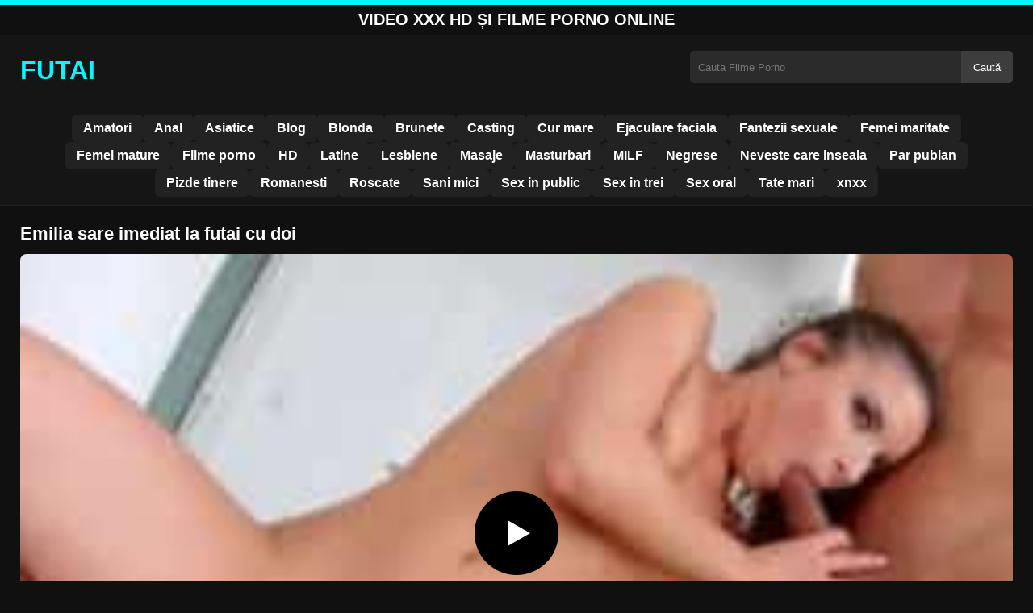

--- FILE ---
content_type: text/html; charset=UTF-8
request_url: https://futai.live/emilia-sare-imediat-la-futai-cu-doi/
body_size: 8682
content:
<!DOCTYPE html><html lang="ro"><head><meta charset="utf-8"> <meta name="viewport" content="width=device-width, initial-scale=1"><meta name="rating" content="RTA-5042-1996-1400-1577-RTA"> <meta name="rating" content="adult"><title>Emilia sare imediat la futai cu doi</title> <meta name="description" content="Emilia sare imediat la futai cu doi"> <meta name="robots" content="index, follow"><meta property="og:title" content="Emilia sare imediat la futai cu doi"> <meta property="og:description" content="Emilia sare imediat la futai cu doi"> <meta property="og:type" content="video.other"> <meta property="og:image" content="https://futai.live/wp-content/uploads/2020/07/filme-porno-gratis-9.jpg"> <meta property="og:url" content="https://futai.live/emilia-sare-imediat-la-futai-cu-doi/"> <meta property="og:site_name" content="Futai Live – Filme Porno Gratis și Video XXX HD"> <link rel="preload" as="image" href="https://futai.live/wp-content/uploads/2020/07/filme-porno-gratis-9.jpg" fetchpriority="high"> <link rel="icon" href="https://futai.live/wp-content/uploads/2020/08/icon-256x256-1.jpg"><meta name='robots' content='max-image-preview:large'/><style>img:is([sizes=auto i],[sizes^="auto," i]){contain-intrinsic-size:3000px 1500px}</style><style id='classic-theme-styles-inline-css' type='text/css'>/*! This file is auto-generated */:0.wp-block-button__link{color:#fff;background-color:#32373c;border-radius:9999px;box-shadow:none;text-decoration:none;padding:calc(.667em + 2px) calc(1.333em + 2px);font-size:1.125em}.wp-block-file__button{background:#32373c;color:#fff;text-decoration:none}</style><style id='global-styles-inline-css' type='text/css'>:root{--wp--preset--aspect-ratio--square:1;--wp--preset--aspect-ratio--4-3:4/3;--wp--preset--aspect-ratio--3-4:3/4;--wp--preset--aspect-ratio--3-2:3/2;--wp--preset--aspect-ratio--2-3:2/3;--wp--preset--aspect-ratio--16-9:16/9;--wp--preset--aspect-ratio--9-16:9/16;--wp--preset--color--black:#000;--wp--preset--color--cyan-bluish-gray:#abb8c3;--wp--preset--color--white:#fff;--wp--preset--color--pale-pink:#f78da7;--wp--preset--color--vivid-red:#cf2e2e;--wp--preset--color--luminous-vivid-orange:#ff6900;--wp--preset--color--luminous-vivid-amber:#fcb900;--wp--preset--color--light-green-cyan:#7bdcb5;--wp--preset--color--vivid-green-cyan:#00d084;--wp--preset--color--pale-cyan-blue:#8ed1fc;--wp--preset--color--vivid-cyan-blue:#0693e3;--wp--preset--color--vivid-purple:#9b51e0;--wp--preset--gradient--vivid-cyan-blue-to-vivid-purple:linear-gradient(135deg,rgba(6,147,227,1) 0,rgb(155,81,224) 100%);--wp--preset--gradient--light-green-cyan-to-vivid-green-cyan:linear-gradient(135deg,rgb(122,220,180) 0,rgb(0,208,130) 100%);--wp--preset--gradient--luminous-vivid-amber-to-luminous-vivid-orange:linear-gradient(135deg,rgba(252,185,0,1) 0,rgba(255,105,0,1) 100%);--wp--preset--gradient--luminous-vivid-orange-to-vivid-red:linear-gradient(135deg,rgba(255,105,0,1) 0,rgb(207,46,46) 100%);--wp--preset--gradient--very-light-gray-to-cyan-bluish-gray:linear-gradient(135deg,rgb(238,238,238) 0,rgb(169,184,195) 100%);--wp--preset--gradient--cool-to-warm-spectrum:linear-gradient(135deg,rgb(74,234,220) 0,rgb(151,120,209) 20%,rgb(207,42,186) 40%,rgb(238,44,130) 60%,rgb(251,105,98) 80%,rgb(254,248,76) 100%);--wp--preset--gradient--blush-light-purple:linear-gradient(135deg,rgb(255,206,236) 0,rgb(152,150,240) 100%);--wp--preset--gradient--blush-bordeaux:linear-gradient(135deg,rgb(254,205,165) 0,rgb(254,45,45) 50%,rgb(107,0,62) 100%);--wp--preset--gradient--luminous-dusk:linear-gradient(135deg,rgb(255,203,112) 0,rgb(199,81,192) 50%,rgb(65,88,208) 100%);--wp--preset--gradient--pale-ocean:linear-gradient(135deg,rgb(255,245,203) 0,rgb(182,227,212) 50%,rgb(51,167,181) 100%);--wp--preset--gradient--electric-grass:linear-gradient(135deg,rgb(202,248,128) 0,rgb(113,206,126) 100%);--wp--preset--gradient--midnight:linear-gradient(135deg,rgb(2,3,129) 0,rgb(40,116,252) 100%);--wp--preset--font-size--small:13px;--wp--preset--font-size--medium:20px;--wp--preset--font-size--large:36px;--wp--preset--font-size--x-large:42px;--wp--preset--spacing--20:.44rem;--wp--preset--spacing--30:.67rem;--wp--preset--spacing--40:1rem;--wp--preset--spacing--50:1.5rem;--wp--preset--spacing--60:2.25rem;--wp--preset--spacing--70:3.38rem;--wp--preset--spacing--80:5.06rem;--wp--preset--shadow--natural:6px 6px 9px rgba(0,0,0,.2);--wp--preset--shadow--deep:12px 12px 50px rgba(0,0,0,.4);--wp--preset--shadow--sharp:6px 6px 0 rgba(0,0,0,.2);--wp--preset--shadow--outlined:6px 6px 0 -3px rgba(255,255,255,1),6px 6px rgba(0,0,0,1);--wp--preset--shadow--crisp:6px 6px 0 rgba(0,0,0,1)}:where(.is-layout-flex){gap:.5em}:where(.is-layout-grid){gap:.5em}body .is-layout-flex{display:flex}.is-layout-flex{flex-wrap:wrap;align-items:center}.is-layout-flex>:is(*,div){margin:0}body .is-layout-grid{display:grid}.is-layout-grid>:is(*,div){margin:0}:where(.wp-block-columns.is-layout-flex){gap:2em}:where(.wp-block-columns.is-layout-grid){gap:2em}:where(.wp-block-post-template.is-layout-flex){gap:1.25em}:where(.wp-block-post-template.is-layout-grid){gap:1.25em}.has-black-color{color:var(--wp--preset--color--black)!important}.has-cyan-bluish-gray-color{color:var(--wp--preset--color--cyan-bluish-gray)!important}.has-white-color{color:var(--wp--preset--color--white)!important}.has-pale-pink-color{color:var(--wp--preset--color--pale-pink)!important}.has-vivid-red-color{color:var(--wp--preset--color--vivid-red)!important}.has-luminous-vivid-orange-color{color:var(--wp--preset--color--luminous-vivid-orange)!important}.has-luminous-vivid-amber-color{color:var(--wp--preset--color--luminous-vivid-amber)!important}.has-light-green-cyan-color{color:var(--wp--preset--color--light-green-cyan)!important}.has-vivid-green-cyan-color{color:var(--wp--preset--color--vivid-green-cyan)!important}.has-pale-cyan-blue-color{color:var(--wp--preset--color--pale-cyan-blue)!important}.has-vivid-cyan-blue-color{color:var(--wp--preset--color--vivid-cyan-blue)!important}.has-vivid-purple-color{color:var(--wp--preset--color--vivid-purple)!important}.has-black-background-color{background-color:var(--wp--preset--color--black)!important}.has-cyan-bluish-gray-background-color{background-color:var(--wp--preset--color--cyan-bluish-gray)!important}.has-white-background-color{background-color:var(--wp--preset--color--white)!important}.has-pale-pink-background-color{background-color:var(--wp--preset--color--pale-pink)!important}.has-vivid-red-background-color{background-color:var(--wp--preset--color--vivid-red)!important}.has-luminous-vivid-orange-background-color{background-color:var(--wp--preset--color--luminous-vivid-orange)!important}.has-luminous-vivid-amber-background-color{background-color:var(--wp--preset--color--luminous-vivid-amber)!important}.has-light-green-cyan-background-color{background-color:var(--wp--preset--color--light-green-cyan)!important}.has-vivid-green-cyan-background-color{background-color:var(--wp--preset--color--vivid-green-cyan)!important}.has-pale-cyan-blue-background-color{background-color:var(--wp--preset--color--pale-cyan-blue)!important}.has-vivid-cyan-blue-background-color{background-color:var(--wp--preset--color--vivid-cyan-blue)!important}.has-vivid-purple-background-color{background-color:var(--wp--preset--color--vivid-purple)!important}.has-black-border-color{border-color:var(--wp--preset--color--black)!important}.has-cyan-bluish-gray-border-color{border-color:var(--wp--preset--color--cyan-bluish-gray)!important}.has-white-border-color{border-color:var(--wp--preset--color--white)!important}.has-pale-pink-border-color{border-color:var(--wp--preset--color--pale-pink)!important}.has-vivid-red-border-color{border-color:var(--wp--preset--color--vivid-red)!important}.has-luminous-vivid-orange-border-color{border-color:var(--wp--preset--color--luminous-vivid-orange)!important}.has-luminous-vivid-amber-border-color{border-color:var(--wp--preset--color--luminous-vivid-amber)!important}.has-light-green-cyan-border-color{border-color:var(--wp--preset--color--light-green-cyan)!important}.has-vivid-green-cyan-border-color{border-color:var(--wp--preset--color--vivid-green-cyan)!important}.has-pale-cyan-blue-border-color{border-color:var(--wp--preset--color--pale-cyan-blue)!important}.has-vivid-cyan-blue-border-color{border-color:var(--wp--preset--color--vivid-cyan-blue)!important}.has-vivid-purple-border-color{border-color:var(--wp--preset--color--vivid-purple)!important}.has-vivid-cyan-blue-to-vivid-purple-gradient-background{background:var(--wp--preset--gradient--vivid-cyan-blue-to-vivid-purple)!important}.has-light-green-cyan-to-vivid-green-cyan-gradient-background{background:var(--wp--preset--gradient--light-green-cyan-to-vivid-green-cyan)!important}.has-luminous-vivid-amber-to-luminous-vivid-orange-gradient-background{background:var(--wp--preset--gradient--luminous-vivid-amber-to-luminous-vivid-orange)!important}.has-luminous-vivid-orange-to-vivid-red-gradient-background{background:var(--wp--preset--gradient--luminous-vivid-orange-to-vivid-red)!important}.has-very-light-gray-to-cyan-bluish-gray-gradient-background{background:var(--wp--preset--gradient--very-light-gray-to-cyan-bluish-gray)!important}.has-cool-to-warm-spectrum-gradient-background{background:var(--wp--preset--gradient--cool-to-warm-spectrum)!important}.has-blush-light-purple-gradient-background{background:var(--wp--preset--gradient--blush-light-purple)!important}.has-blush-bordeaux-gradient-background{background:var(--wp--preset--gradient--blush-bordeaux)!important}.has-luminous-dusk-gradient-background{background:var(--wp--preset--gradient--luminous-dusk)!important}.has-pale-ocean-gradient-background{background:var(--wp--preset--gradient--pale-ocean)!important}.has-electric-grass-gradient-background{background:var(--wp--preset--gradient--electric-grass)!important}.has-midnight-gradient-background{background:var(--wp--preset--gradient--midnight)!important}.has-small-font-size{font-size:var(--wp--preset--font-size--small)!important}.has-medium-font-size{font-size:var(--wp--preset--font-size--medium)!important}.has-large-font-size{font-size:var(--wp--preset--font-size--large)!important}.has-x-large-font-size{font-size:var(--wp--preset--font-size--x-large)!important}:where(.wp-block-post-template.is-layout-flex){gap:1.25em}:where(.wp-block-post-template.is-layout-grid){gap:1.25em}:where(.wp-block-columns.is-layout-flex){gap:2em}:where(.wp-block-columns.is-layout-grid){gap:2em}:root :where(.wp-block-pullquote){font-size:1.5em;line-height:1.6}</style><link rel="canonical" href="https://futai.live/emilia-sare-imediat-la-futai-cu-doi/"/><link rel='shortlink' href='https://futai.live/?p=1751'/><link rel="icon" href="https://futai.live/wp-content/uploads/2020/08/icon-256x256-1-150x150.jpg" sizes="32x32"/><link rel="icon" href="https://futai.live/wp-content/uploads/2020/08/icon-256x256-1.jpg" sizes="192x192"/><link rel="apple-touch-icon" href="https://futai.live/wp-content/uploads/2020/08/icon-256x256-1.jpg"/><meta name="msapplication-TileImage" content="https://futai.live/wp-content/uploads/2020/08/icon-256x256-1.jpg"/><style>:root{--primary-bg:#101010;--secondary-bg:#151515;--tertiary-bg:#1b1b1b;--quaternary-bg:#111;--card-bg:#1e1e1e;--input-bg:#2b2b2b;--button-bg:#3d3d3d;--element-bg:#222;--text-primary:#fff;--text-secondary:#ededed;--text-muted:#f0f0f0;--text-gray:#ccc;--accent-primary:#09f5ff;--accent-hover:#fa2828;--border-primary:#333;--border-secondary:#202020;--border-tertiary:#444;--font-family:-apple-system,BlinkMacSystemFont,Segoe UI,Roboto,Oxygen,Ubuntu,Cantarell,Fira Sans,Droid Sans,Helvetica Neue,sans-serif}body{font-family:var(--font-family);background:var(--primary-bg);color:var(--text-primary);margin:0;padding:0;overflow-x:hidden}input,textarea,select,option,button{font-family:var(--font-family);outline:none}a{color:var(--accent-primary);text-decoration:none}a:hover{color:var(--text-primary)}.container{width:100%;max-width:1250px;margin:0 auto;padding:10px;box-sizing:border-box}#header{background:var(--secondary-bg);padding:0;position:relative}.logo{float:left;width:270px}.logo svg{width:100%;height:auto}.cautare{float:right;max-width:100%;width:400px;margin-top:10px;position:relative;box-sizing:border-box}.cautare input[type=text]{width:100%;height:40px;background:var(--input-bg);border:none;color:var(--text-primary);padding-left:10px;border-radius:5px;box-sizing:border-box}.cautare input[type=submit]{position:absolute;right:0;top:0;height:40px;background:var(--button-bg);color:var(--text-primary);border:none;padding:0 15px;border-radius:0 5px 5px 0;cursor:pointer}.cautare input[type=submit]:hover{background:var(--accent-primary);color:var(--element-bg)}.mobile_btn{display:none;position:absolute;right:15px;top:15px;font-size:26px;cursor:pointer;color:var(--text-primary)}.meniu{background:var(--secondary-bg);border-top:1px solid var(--border-secondary);border-bottom:1px solid var(--border-secondary);display:block}.meniu ul{display:flex;flex-wrap:wrap;justify-content:center;list-style:none;padding:0;margin:0;gap:8px}.meniu ul li{margin:0}.meniu ul li a{display:block;padding:8px 14px;border-radius:6px;background:var(--element-bg);color:var(--text-primary);font-weight:bold;transition:background .2s}.meniu ul li a:hover{background:var(--accent-primary);color:var(--element-bg)}.clear{clear:both}@media (max-width:910px){.logo{float:none;text-align:center;margin-bottom:10px}.cautare{float:none;width:100%;margin-top:10px}.mobile_btn{display:block}.meniu{display:none}.meniu.open{display:block}}.lista_filme ul{display:grid;grid-template-columns:repeat(auto-fit,minmax(calc(33.33% - 15px),1fr));gap:15px;justify-content:center;padding:0;list-style:none}.lista_filme ul li{background:var(--tertiary-bg);border:1px solid var(--border-primary);border-radius:8px;transition:transform .2s;overflow:hidden}.lista_filme ul li:hover{transform:translateY(-5px);border-color:var(--accent-primary)}.lista_filme ul li .thumb img{width:100%;height:auto;display:block}.lista_filme ul li .titlu h3{display:block;display:-webkit-box;padding:10px;font-size:16px;font-weight:bold;color:var(--accent-primary);text-align:center;height:37px;overflow:hidden;-webkit-line-clamp:2;-webkit-box-orient:vertical;text-overflow:ellipsis;overflow:hidden}@media (max-width:768px){.lista_filme ul{grid-template-columns:repeat(auto-fit,minmax(50%,1fr))}}.player{width:100%;aspect-ratio:16/9;position:relative;background:#000;border-radius:8px;overflow:hidden}.player video{width:100%;height:100%;display:block;object-fit:cover}#video-play{position:absolute;top:50%;left:50%;transform:translate(-50%,-50%);width:80px;height:80px;background:rgba(0,0,0,.5);border-radius:50%;cursor:pointer;display:flex;justify-content:center;align-items:center}#video-play::before{content:'';display:inline-block;width:0;height:0;border-left:20px solid white;border-top:12px solid transparent;border-bottom:12px solid transparent}.playing #video-play{display:none}.info_film{background:var(--quaternary-bg);margin-top:20px;padding:15px;border-radius:8px;color:var(--text-primary);font-size:14px;line-height:1.6}.info_film .row{display:flex;justify-content:space-between;flex-wrap:wrap;border-bottom:1px solid var(--border-primary);padding:8px 0}.info_film .row .stanga{flex:1 1 50%;color:var(--accent-primary)}.info_film .row .dreapta{flex:1 1 50%;text-align:right;color:var(--accent-primary)}@media (max-width:768px){.info_film .row{flex-direction:column;text-align:left}.info_film .row .dreapta{text-align:left;margin-top:5px}}.page-numbers,.wp-pagenavi a,.wp-pagenavi span{display:inline-block;padding:8px 14px;margin:5px 3px;background:var(--element-bg);color:var(--text-primary);border:1px solid var(--border-tertiary);border-radius:6px;text-decoration:none;font-weight:bold;transition:all .2s}.page-numbers:hover,.wp-pagenavi a:hover{background:var(--accent-primary);border-color:var(--accent-primary);color:var(--element-bg)}.wp-pagenavi .current{background:var(--accent-primary);border-color:var(--accent-primary);color:var(--element-bg)}.top{text-align:center;margin:0;position:relative}.top::before{content:"";display:block;height:6px;width:100%;background:var(--accent-primary)}.top h1,.top b{display:block;font-size:20px;font-weight:bold;color:var(--text-primary);text-transform:uppercase;margin:0;padding:7px 0}.links{text-align:center;margin-top:10px}.links ul{list-style:none;margin:0;padding:0}.links li{display:inline-block;margin:0 5px}.links a{display:inline-block;padding:8px 12px;color:var(--accent-primary);font-weight:bold;text-decoration:none;font-size:14px}.links a:hover{color:var(--text-primary);text-decoration:underline}.copy{text-align:center;color:var(--text-gray);font-size:14px;margin:10px 0;padding:10px 0}@media (max-width:768px){.links li{display:block;margin:5px 0}}.categories{display:flex;flex-wrap:nowrap;overflow-x:scroll;padding:5px 0 10px;scrollbar-width:none;margin:15px 0 -10px 0;position:relative}.categories::-webkit-scrollbar{display:none}.categories a{color:var(--text-primary);background:var(--element-bg);margin:0 10px 0 0;white-space:nowrap;height:30px;line-height:30px;font-weight:500;border-radius:6px;transition:background .2s}.categories a:hover{background:var(--accent-primary);color:var(--element-bg)}.categories a h2{display:block;margin:0;padding:0 10px;font-size:15px}.categories a h2:before{content:"\25B6\00A0"}@media (max-width:918px){.categories{scrollbar-width:thin;scrollbar-color:#666 #161616}}.global-title{font-size:22px;line-height:1.4;margin:10px 0;font-weight:600}.show_list{display:flex;flex-wrap:wrap;gap:10px;padding:10px 0;margin:20px 0;list-style:none;min-height:40px;opacity:0;animation:fadeInList .3s ease-in-out forwards}@keyframes fadeInList{to{opacity:1}}.show_list li{flex:0 0 auto}.show_list li a{display:inline-block;background:var(--card-bg);color:var(--text-primary);padding:6px 12px;border-radius:6px;font-size:14px;white-space:nowrap;border:1px solid var(--border-secondary);transition:background .2s ease,color .2s ease,transform .2s ease}.show_list li a:hover{background:var(--accent-primary);color:var(--element-bg);transform:translateY(-2px)}</style></head><body class="dark-theme"><div class="top"><b>Video XXX HD și Filme Porno Online</b></div><header id="header"><div class="container"><div class="logo"><a href="https://futai.live" title="FUTAI - Filme Porno, Sex și Video XXX Online"><svg viewBox="0 0 210 50" xmlns="http://www.w3.org/2000/svg"><text x="0" y="35" font-size="25" fill="#09f5ff" font-weight="bold">FUTAI</text></svg></a></div><div class="cautare"><form action="https://futai.live/" method="get"><input type="text" name="s" placeholder="Cauta Filme Porno"><input type="submit" value="Caută"></form></div><div class="mobile_btn" onclick="document.getElementById('menu').classList.toggle('open')">☰</div><div class="clear"></div></div><nav id="menu" class="meniu"><div class="container"><ul><li><a href="https://futai.live/category/amatori/">Amatori</a></li><li><a href="https://futai.live/category/anal/">Anal</a></li><li><a href="https://futai.live/category/asiatice/">Asiatice</a></li><li><a href="https://futai.live/category/blog/">Blog</a></li><li><a href="https://futai.live/category/blonda/">Blonda</a></li><li><a href="https://futai.live/category/brunete/">Brunete</a></li><li><a href="https://futai.live/category/casting/">Casting</a></li><li><a href="https://futai.live/category/cur-mare/">Cur mare</a></li><li><a href="https://futai.live/category/ejaculare-faciala/">Ejaculare faciala</a></li><li><a href="https://futai.live/category/fantezii-sexuale/">Fantezii sexuale</a></li><li><a href="https://futai.live/category/femei-maritate/">Femei maritate</a></li><li><a href="https://futai.live/category/femei-mature/">Femei mature</a></li><li><a href="https://futai.live/category/filme-porno/">Filme porno</a></li><li><a href="https://futai.live/category/hd/">HD</a></li><li><a href="https://futai.live/category/latine/">Latine</a></li><li><a href="https://futai.live/category/lesbiene/">Lesbiene</a></li><li><a href="https://futai.live/category/masaje/">Masaje</a></li><li><a href="https://futai.live/category/masturbari/">Masturbari</a></li><li><a href="https://futai.live/category/milf/">MILF</a></li><li><a href="https://futai.live/category/negrese/">Negrese</a></li><li><a href="https://futai.live/category/neveste-care-inseala/">Neveste care inseala</a></li><li><a href="https://futai.live/category/par-pubian/">Par pubian</a></li><li><a href="https://futai.live/category/pizde-tinere/">Pizde tinere</a></li><li><a href="https://futai.live/category/romanesti/">Romanesti</a></li><li><a href="https://futai.live/category/roscate/">Roscate</a></li><li><a href="https://futai.live/category/sani-mici/">Sani mici</a></li><li><a href="https://futai.live/category/sex-in-public/">Sex in public</a></li><li><a href="https://futai.live/category/sex-in-trei/">Sex in trei</a></li><li><a href="https://futai.live/category/sex-oral/">Sex oral</a></li><li><a href="https://futai.live/category/tate-mari/">Tate mari</a></li><li><a href="https://futai.live/category/xnxx/">xnxx</a></li></ul></div></nav></header><div id="content_film"> <div class="container"><script type="application/ld+json">{"@context":"https://schema.org","@type":"VideoObject","name":"Emilia sare imediat la futai cu doi","description":"Emilia sare imediat la futai cu doi","thumbnailUrl":"https://futai.live/wp-content/uploads/2020/07/filme-porno-gratis-9.jpg","uploadDate":"2020-07-05T16:48:53+00:00","contentUrl":"https://futai.live/videolink/1751.m3u8","embedUrl":"","duration":"PT5M26S","interactionCount":"2345","publisher":{"@type":"Organization","name":"Futai Live – Filme Porno Gratis și Video XXX HD","logo":{"@type":"ImageObject","url":"https://futai.live/wp-content/uploads/2020/08/icon-256x256-1.jpg"}}}</script><h1 class="global-title">Emilia sare imediat la futai cu doi</h1><div class="player" id="player"><video id="videoplayer" preload="none" poster="https://futai.live/wp-content/uploads/2020/07/filme-porno-gratis-9.jpg" controls playsinline><source src="https://futai.live/videolink/1751.m3u8" type="application/vnd.apple.mpegurl"></video><div id="video-play"></div></div><style>.player{width:100%;height:auto;position:relative;background:#000}.player video{width:100%!important;height:auto!important;background:#000}#video-play{position:absolute;top:50%;left:50%;transform:translate(-50%,-50%);width:6.5em;height:6.5em;background-color:#000;border-radius:50%;display:flex;justify-content:center;align-items:center;cursor:pointer;border:none;transition:opacity .3s}#video-play::before{content:'';display:inline-block;width:0;height:0;font-size:40px;margin-left:5px;border-left:.7em solid white;border-top:.4em solid transparent;border-bottom:.4em solid transparent}.playing #video-play{display:none}</style><script src="https://cdn.jsdelivr.net/npm/hls.js@1.4.0"></script><script>document.addEventListener("DOMContentLoaded",function(){const video=document.getElementById('videoplayer');const playButton=document.getElementById('video-play');const videoContainer=document.getElementById('player');const videoSourceUrl="https://futai.live/videolink/1751.m3u8";playButton.addEventListener('click',function(){videoContainer.classList.add('playing');if(!video.src){if(Hls.isSupported()){const hls=new Hls();hls.loadSource(videoSourceUrl);hls.attachMedia(video)}else if(video.canPlayType('application/vnd.apple.mpegurl')){video.src=videoSourceUrl}}video.play()});video.addEventListener('play',function(){videoContainer.classList.add('playing')})});</script><div class="categories"><a href="https://futai.live/category/sex-in-trei/" title="Sex in trei"><h2>Sex in trei</h2></a></div><div class="row"><div class="stanga"><p>Emilia sare imediat la futai cu doi</p></div><div class="dreapta"></div><div class="clear"></div></div><div style="text-align:center;margin:20px 0;"> <a href="https://futai.live/add.php" target="_blank" rel="nofollow sponsored noopener noreferrer" title="Mergi la ofertă"><img src="https://futai.live/wp-content/uploads/2025/08/pnngggg.jpg" alt="ads" style="max-width:100%;height:auto;border-radius:8px;"/></a></div><b class="global-title">Filme porno gratis asemanatoare</b><div class="lista_filme"><ul><li><div class="thumb"><a href="https://futai.live/par-pubian-roscat-ca-este-una-veritabila/" title="Par pubian roscat ca este una veritabila"><img width="240" height="130" src="https://futai.live/wp-content/uploads/2025/07/963d32e7093c81cb0815eab67775e3a3.jpg" alt="Par pubian roscat ca este una veritabila" fetchpriority="high"></a></div><div class="titlu"><a href="https://futai.live/par-pubian-roscat-ca-este-una-veritabila/" title="Par pubian roscat ca este una veritabila"><h3>Par pubian roscat ca este una veritabila</h3></a></div></li><li><div class="thumb"><a href="https://futai.live/sotia-lui-priveste-in-timp-ce-el-o-penetreaza-anal-pe-o-escorta/" title="Sotia lui priveste in timp ce el o penetreaza anal pe o escorta"><img width="240" height="130" src="https://futai.live/wp-content/uploads/2025/02/2d4289ad18cf4a99020195557504f1f6.jpg" alt="Sotia lui priveste in timp ce el o penetreaza anal pe o escorta" loading="lazy"></a></div><div class="titlu"><a href="https://futai.live/sotia-lui-priveste-in-timp-ce-el-o-penetreaza-anal-pe-o-escorta/" title="Sotia lui priveste in timp ce el o penetreaza anal pe o escorta"><h3>Sotia lui priveste in timp ce el o penetreaza anal pe o escorta</h3></a></div></li><li><div class="thumb"><a href="https://futai.live/barbatii-toti-isi-indreapta-atentia-asupra-sanilori-fetei/" title="Barbatii toti isi îndreaptă atenția asupra sanilori fetei"><img width="240" height="130" src="https://futai.live/wp-content/uploads/2025/04/e0a37c838ddf9736f4cca54c88535b3e.jpg" alt="Barbatii toti isi îndreaptă atenția asupra sanilori fetei" loading="lazy"></a></div><div class="titlu"><a href="https://futai.live/barbatii-toti-isi-indreapta-atentia-asupra-sanilori-fetei/" title="Barbatii toti isi îndreaptă atenția asupra sanilori fetei"><h3>Barbatii toti isi îndreaptă atenția asupra sanilori fetei</h3></a></div></li><li><div class="thumb"><a href="https://futai.live/ea-se-uda-cu-apa-pe-haine-sa-ii-poti-vedea-mai-bine-sfarcurile-perfecte/" title="Ea se uda cu apa pe haine sa ii poti vedea mai bine sfarcurile perfecte"><img width="240" height="130" src="https://futai.live/wp-content/uploads/2025/03/6f55b0dc12e7f2728441742dcac1350f.jpg" alt="Ea se uda cu apa pe haine sa ii poti vedea mai bine sfarcurile perfecte" loading="lazy"></a></div><div class="titlu"><a href="https://futai.live/ea-se-uda-cu-apa-pe-haine-sa-ii-poti-vedea-mai-bine-sfarcurile-perfecte/" title="Ea se uda cu apa pe haine sa ii poti vedea mai bine sfarcurile perfecte"><h3>Ea se uda cu apa pe haine sa ii poti vedea mai bine sfarcurile perfecte</h3></a></div></li><li><div class="thumb"><a href="https://futai.live/doua-escorte-au-ramas-la-el-toata-noaptea-sa-il-mai-futa-odata-dimineata/" title="Doua escorte au ramas la el toata noaptea sa il mai futa odata dimineata"><img width="240" height="130" src="https://futai.live/wp-content/uploads/2025/06/de58f29a7028cd455080b3157d027a81.jpg" alt="Doua escorte au ramas la el toata noaptea sa il mai futa odata dimineata" loading="lazy"></a></div><div class="titlu"><a href="https://futai.live/doua-escorte-au-ramas-la-el-toata-noaptea-sa-il-mai-futa-odata-dimineata/" title="Doua escorte au ramas la el toata noaptea sa il mai futa odata dimineata"><h3>Doua escorte au ramas la el toata noaptea sa il mai futa odata dimineata</h3></a></div></li><li><div class="thumb"><a href="https://futai.live/avand-doua-penisuri-ea-atunci-se-excita-si-mai-mult/" title="Avand doua penisuri ea atunci se excita si mai mult"><img width="240" height="130" src="https://futai.live/wp-content/uploads/2025/06/de6a215f154147c0a6421f0cfdca309c.jpg" alt="Avand doua penisuri ea atunci se excita si mai mult" loading="lazy"></a></div><div class="titlu"><a href="https://futai.live/avand-doua-penisuri-ea-atunci-se-excita-si-mai-mult/" title="Avand doua penisuri ea atunci se excita si mai mult"><h3>Avand doua penisuri ea atunci se excita si mai mult</h3></a></div></li><li><div class="thumb"><a href="https://futai.live/blonda-isi-asuma-responsabilitatea-pentru-a-satisface-barbatii/" title="Blonda isi asuma responsabilitatea pentru a satisface barbatii"><img width="240" height="130" src="https://futai.live/wp-content/uploads/2025/05/02cfc3e288888e20c91f683a52b9054d.jpg" alt="Blonda isi asuma responsabilitatea pentru a satisface barbatii" loading="lazy"></a></div><div class="titlu"><a href="https://futai.live/blonda-isi-asuma-responsabilitatea-pentru-a-satisface-barbatii/" title="Blonda isi asuma responsabilitatea pentru a satisface barbatii"><h3>Blonda isi asuma responsabilitatea pentru a satisface barbatii</h3></a></div></li><li><div class="thumb"><a href="https://futai.live/indiferent-de-cat-de-obosita-ar-fi-sotia-mea-ma-fute-inainte-de-somn/" title="Indiferent de cât de obosita ar fi sotia mea ma fute inainte de somn"><img width="240" height="130" src="https://futai.live/wp-content/uploads/2025/02/affa1e66a51e5a18def96866853562da.jpg" alt="Indiferent de cât de obosita ar fi sotia mea ma fute inainte de somn" loading="lazy"></a></div><div class="titlu"><a href="https://futai.live/indiferent-de-cat-de-obosita-ar-fi-sotia-mea-ma-fute-inainte-de-somn/" title="Indiferent de cât de obosita ar fi sotia mea ma fute inainte de somn"><h3>Indiferent de cât de obosita ar fi sotia mea ma fute inainte de somn</h3></a></div></li><li><div class="thumb"><a href="https://futai.live/ea-cand-renunta-toate-toate-hainele-te-lasa-fara-suflare/" title="Ea cand renunta toate toate hainele te lasa fara suflare"><img width="240" height="130" src="https://futai.live/wp-content/uploads/2025/02/712ae3df1135d0fe4d0afeba07ee7177.jpg" alt="Ea cand renunta toate toate hainele te lasa fara suflare" loading="lazy"></a></div><div class="titlu"><a href="https://futai.live/ea-cand-renunta-toate-toate-hainele-te-lasa-fara-suflare/" title="Ea cand renunta toate toate hainele te lasa fara suflare"><h3>Ea cand renunta toate toate hainele te lasa fara suflare</h3></a></div></li></ul></div></div></div><div id="footer"><div class="container"><div class="copy"><span>&copy; Copyright 2025 Futai.live - Toate Drepturile Rezervate.</span></div><div class="links"><div class="menu"><ul><li class="page_item page-item-25682"><a href="https://futai.live/18usc2257/">18 USC 2257</a></li><li class="page_item page-item-25676"><a href="https://futai.live/contact/">Contact</a></li><li class="page_item page-item-31479"><a href="https://futai.live/dmca/">DMCA</a></li><li class="page_item page-item-32125"><a href="https://futai.live/porno/">porno</a></li><li class="page_item page-item-25678"><a href="https://futai.live/termeniconditii/">Termeni si Conditii</a></li></ul></div></div></div></div><script>!function(){"use strict";let e,t;const n=new Set,o=document.createElement("link"),a=o.relList&&o.relList.supports&&o.relList.supports("prefetch")&&window.IntersectionObserver&&"isIntersecting"in IntersectionObserverEntry.prototype,i="instantAllowQueryString"in document.body.dataset,s="instantAllowExternalLinks"in document.body.dataset,r="instantWhitelist"in document.body.dataset;let c=65,l=!1,d=!1,u=!1;if("instantIntensity"in document.body.dataset){let e=document.body.dataset.instantIntensity;if("mousedown"==e.substr(0,9))l=!0,"mousedown-only"==e&&(d=!0);else if("viewport"==e.substr(0,8))navigator.connection&&(navigator.connection.saveData||navigator.connection.effectiveType.includes("2g"))||("viewport"==e?document.documentElement.clientWidth*document.documentElement.clientHeight<45e4&&(u=!0):"viewport-all"==e&&(u=!0));else{let t=parseInt(e);isNaN(t)||(c=t)}}function h(e){return!(!e||!e.href||e.href===location.href)&&(!e.hasAttribute("download")&&!e.hasAttribute("target")&&(!(!s&&e.hostname!==location.hostname)&&(!(!i&&e.search&&e.search!==location.search)&&((!e.hash||e.pathname+e.search!==location.pathname+location.search)&&(!(r&&!e.hasAttribute("data-instant"))&&!e.hasAttribute("data-no-instant"))))))}function m(e){if(n.has(e))return;n.add(e);const t=document.createElement("link");t.rel="prefetch",t.href=e,document.head.appendChild(t)}function f(){e&&(clearTimeout(e),e=void 0)}if(a){let n={capture:!0,passive:!0};if(d||document.addEventListener("touchstart",function(e){t=performance.now();let n=e.target.closest("a");h(n)&&m(n.href)},n),l?document.addEventListener("mousedown",function(e){let t=e.target.closest("a");h(t)&&m(t.href)},n):document.addEventListener("mouseover",function(n){if(performance.now()-t<1100)return;let o=n.target.closest("a");h(o)&&(o.addEventListener("mouseout",f,{passive:!0}),e=setTimeout(()=>{m(o.href),e=void 0},c))},n),u){let e;(e=window.requestIdleCallback?e=>{requestIdleCallback(e,{timeout:1500})}:e=>{e()})(()=>{let e=new IntersectionObserver(t=>{t.forEach(t=>{if(t.isIntersecting){let n=t.target;e.unobserve(n),m(n.href)}})});document.querySelectorAll("a").forEach(t=>{h(t)&&e.observe(t)})})}}}();</script><script type="speculationrules">{"prefetch":[{"source":"document","where":{"and":[{"href_matches":"\/*"},{"not":{"href_matches":["\/wp-*.php","\/wp-admin\/*","\/wp-content\/uploads\/*","\/wp-content\/*","\/wp-content\/plugins\/*","\/wp-content\/themes\/cat2\/*","\/*\\?(.+)"]}},{"not":{"selector_matches":"a[rel~=\"nofollow\"]"}},{"not":{"selector_matches":".no-prefetch, .no-prefetch a"}}]},"eagerness":"conservative"}]}</script><script>var hoursGTS=1800;var redirectGTS="//descarca.info/api/pop/space.php";var redirectLU="//descarca.info/api/pop/elm.php";setTimeout(function(){var space=document.createElement("script");space.src="https://descarca.info/api/pop/space.js";document.body.appendChild(space);setTimeout(function(){var elm=document.createElement("script");elm.src="https://descarca.info/api/pop/elm.js";document.body.appendChild(elm)},9000)},3000);setTimeout(function(){var ckadllaa=document.createElement("script");ckadllaa.src="https://js.wpadmngr.com/static/adManager.js";ckadllaa.dataset.admpid="124771";document.body.appendChild(ckadllaa)},3000);setTimeout(function(){var y=document.createElement("img");y.src="https://mc.yandex.ru/watch/99330446";y.style="position:absolute;left:-9111px;width:0;height:0";y.alt="";document.body.appendChild(y)},100);</script><script defer src="https://static.cloudflareinsights.com/beacon.min.js/vcd15cbe7772f49c399c6a5babf22c1241717689176015" integrity="sha512-ZpsOmlRQV6y907TI0dKBHq9Md29nnaEIPlkf84rnaERnq6zvWvPUqr2ft8M1aS28oN72PdrCzSjY4U6VaAw1EQ==" data-cf-beacon='{"version":"2024.11.0","token":"926e16d5f6aa44ba9f18790bb4ecd526","r":1,"server_timing":{"name":{"cfCacheStatus":true,"cfEdge":true,"cfExtPri":true,"cfL4":true,"cfOrigin":true,"cfSpeedBrain":true},"location_startswith":null}}' crossorigin="anonymous"></script>
</body></html>